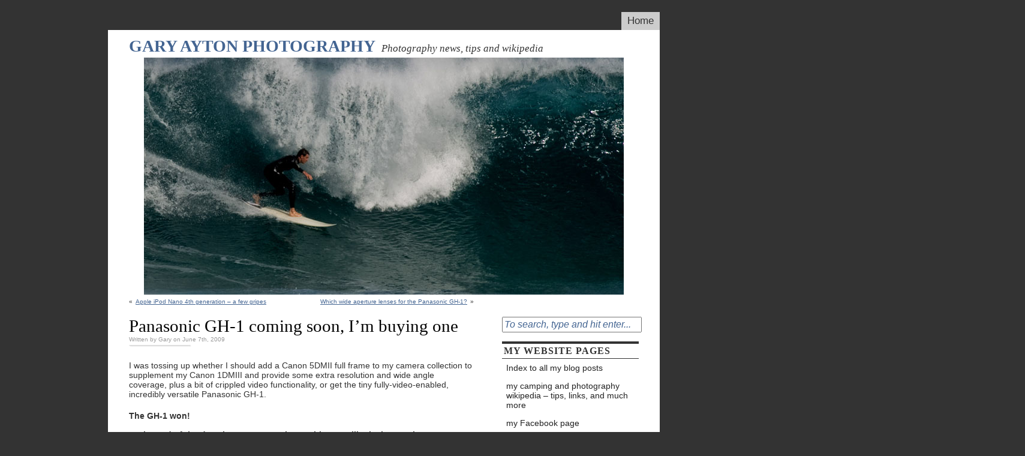

--- FILE ---
content_type: text/html; charset=UTF-8
request_url: http://www.ayton.id.au/wp02/?p=1169
body_size: 20265
content:
<!DOCTYPE html PUBLIC "-//W3C//DTD XHTML 1.0 Strict//EN"
"http://www.w3.org/TR/xhtml1/DTD/xhtml1-strict.dtd">
<html xmlns="http://www.w3.org/1999/xhtml" dir="ltr" dir="ltr" lang="en-US" prefix="og: https://ogp.me/ns#">

<head>
<meta http-equiv="Content-Type" content="text/html; charset=UTF-8" />

<title>Gary Ayton photography  &raquo; Blog Archive  Panasonic GH-1 coming soon, I’m buying one | Gary Ayton photography</title>

<link rel="stylesheet" href="http://www.ayton.id.au/wp02/wp-content/themes/this-just-in/style.css" type="text/css" media="screen" />
<!--[if IE 6]>
<link rel="stylesheet" type="text/css" href="http://www.ayton.id.au/wp02/wp-content/themes/this-just-in/ie6.css" />
<![endif]-->
<!--[if IE]>
<link rel="stylesheet" type="text/css" href="http://www.ayton.id.au/wp02/wp-content/themes/this-just-in/ie.css" />
<![endif]-->
<link rel="alternate" type="application/rss+xml" title="Gary Ayton photography RSS Feed" href="http://www.ayton.id.au/wp02/feed" />
<link rel="pingback" href="http://www.ayton.id.au/wp02/xmlrpc.php" />

<SCRIPT SRC="http://www.ayton.id.au/wp02/wp-content/themes/this-just-in/js/ThemeJS.js"></SCRIPT>


<!--This is a plugin hook-->

		<!-- All in One SEO 4.9.3 - aioseo.com -->
	<meta name="robots" content="max-image-preview:large" />
	<meta name="author" content="Gary"/>
	<meta name="google-site-verification" content="Dgnw9xhtpcXI39ctj3S_h_tk5whzrsWUy5siHoDRz0M" />
	<meta name="keywords" content="four thirds micro,panasonic gh1" />
	<link rel="canonical" href="http://www.ayton.id.au/wp02/?p=1169" />
	<meta name="generator" content="All in One SEO (AIOSEO) 4.9.3" />
		<meta property="og:locale" content="en_US" />
		<meta property="og:site_name" content="Gary Ayton photography | Photography news, tips and wikipedia" />
		<meta property="og:type" content="article" />
		<meta property="og:title" content="Panasonic GH-1 coming soon, I’m buying one | Gary Ayton photography" />
		<meta property="og:url" content="http://www.ayton.id.au/wp02/?p=1169" />
		<meta property="article:published_time" content="2009-06-06T18:05:00+00:00" />
		<meta property="article:modified_time" content="2009-08-07T08:51:24+00:00" />
		<meta name="twitter:card" content="summary" />
		<meta name="twitter:title" content="Panasonic GH-1 coming soon, I’m buying one | Gary Ayton photography" />
		<script type="application/ld+json" class="aioseo-schema">
			{"@context":"https:\/\/schema.org","@graph":[{"@type":"Article","@id":"http:\/\/www.ayton.id.au\/wp02\/?p=1169#article","name":"Panasonic GH-1 coming soon, I\u2019m buying one | Gary Ayton photography","headline":"Panasonic GH-1 coming soon, I&#8217;m buying one","author":{"@id":"http:\/\/www.ayton.id.au\/wp02\/?p=author\/admin#author"},"publisher":{"@id":"http:\/\/www.ayton.id.au\/wp02\/#organization"},"datePublished":"2009-06-07T04:05:00+10:00","dateModified":"2009-08-07T18:51:24+10:00","inLanguage":"en-US","commentCount":1,"mainEntityOfPage":{"@id":"http:\/\/www.ayton.id.au\/wp02\/?p=1169#webpage"},"isPartOf":{"@id":"http:\/\/www.ayton.id.au\/wp02\/?p=1169#webpage"},"articleSection":"cameras, Four Thirds Micro, Panasonic GH1"},{"@type":"BreadcrumbList","@id":"http:\/\/www.ayton.id.au\/wp02\/?p=1169#breadcrumblist","itemListElement":[{"@type":"ListItem","@id":"http:\/\/www.ayton.id.au\/wp02#listItem","position":1,"name":"Home","item":"http:\/\/www.ayton.id.au\/wp02","nextItem":{"@type":"ListItem","@id":"http:\/\/www.ayton.id.au\/wp02\/?p=category\/photography#listItem","name":"photography"}},{"@type":"ListItem","@id":"http:\/\/www.ayton.id.au\/wp02\/?p=category\/photography#listItem","position":2,"name":"photography","item":"http:\/\/www.ayton.id.au\/wp02\/?p=category\/photography","nextItem":{"@type":"ListItem","@id":"http:\/\/www.ayton.id.au\/wp02\/?p=category\/photography\/cameras#listItem","name":"cameras"},"previousItem":{"@type":"ListItem","@id":"http:\/\/www.ayton.id.au\/wp02#listItem","name":"Home"}},{"@type":"ListItem","@id":"http:\/\/www.ayton.id.au\/wp02\/?p=category\/photography\/cameras#listItem","position":3,"name":"cameras","item":"http:\/\/www.ayton.id.au\/wp02\/?p=category\/photography\/cameras","nextItem":{"@type":"ListItem","@id":"http:\/\/www.ayton.id.au\/wp02\/?p=1169#listItem","name":"Panasonic GH-1 coming soon, I&#8217;m buying one"},"previousItem":{"@type":"ListItem","@id":"http:\/\/www.ayton.id.au\/wp02\/?p=category\/photography#listItem","name":"photography"}},{"@type":"ListItem","@id":"http:\/\/www.ayton.id.au\/wp02\/?p=1169#listItem","position":4,"name":"Panasonic GH-1 coming soon, I&#8217;m buying one","previousItem":{"@type":"ListItem","@id":"http:\/\/www.ayton.id.au\/wp02\/?p=category\/photography\/cameras#listItem","name":"cameras"}}]},{"@type":"Organization","@id":"http:\/\/www.ayton.id.au\/wp02\/#organization","name":"Gary Ayton photography","description":"Photography news, tips and wikipedia","url":"http:\/\/www.ayton.id.au\/wp02\/"},{"@type":"Person","@id":"http:\/\/www.ayton.id.au\/wp02\/?p=author\/admin#author","url":"http:\/\/www.ayton.id.au\/wp02\/?p=author\/admin","name":"Gary","image":{"@type":"ImageObject","@id":"http:\/\/www.ayton.id.au\/wp02\/?p=1169#authorImage","url":"https:\/\/secure.gravatar.com\/avatar\/c216892a6bb7a573d04b871a2b570a27aada6616d82a613749d66fc6fd2d2522?s=96&d=mm&r=g","width":96,"height":96,"caption":"Gary"}},{"@type":"WebPage","@id":"http:\/\/www.ayton.id.au\/wp02\/?p=1169#webpage","url":"http:\/\/www.ayton.id.au\/wp02\/?p=1169","name":"Panasonic GH-1 coming soon, I\u2019m buying one | Gary Ayton photography","inLanguage":"en-US","isPartOf":{"@id":"http:\/\/www.ayton.id.au\/wp02\/#website"},"breadcrumb":{"@id":"http:\/\/www.ayton.id.au\/wp02\/?p=1169#breadcrumblist"},"author":{"@id":"http:\/\/www.ayton.id.au\/wp02\/?p=author\/admin#author"},"creator":{"@id":"http:\/\/www.ayton.id.au\/wp02\/?p=author\/admin#author"},"datePublished":"2009-06-07T04:05:00+10:00","dateModified":"2009-08-07T18:51:24+10:00"},{"@type":"WebSite","@id":"http:\/\/www.ayton.id.au\/wp02\/#website","url":"http:\/\/www.ayton.id.au\/wp02\/","name":"Gary Ayton photography","description":"Photography news, tips and wikipedia","inLanguage":"en-US","publisher":{"@id":"http:\/\/www.ayton.id.au\/wp02\/#organization"}}]}
		</script>
		<!-- All in One SEO -->

<link rel="alternate" type="application/rss+xml" title="Gary Ayton photography &raquo; Panasonic GH-1 coming soon, I&#8217;m buying one Comments Feed" href="http://www.ayton.id.au/wp02/?p=1169/feed" />
<link rel="alternate" title="oEmbed (JSON)" type="application/json+oembed" href="http://www.ayton.id.au/wp02/wp-json/oembed/1.0/embed?url=http%3A%2F%2Fwww.ayton.id.au%2Fwp02%2F%3Fp%3D1169" />
<link rel="alternate" title="oEmbed (XML)" type="text/xml+oembed" href="http://www.ayton.id.au/wp02/wp-json/oembed/1.0/embed?url=http%3A%2F%2Fwww.ayton.id.au%2Fwp02%2F%3Fp%3D1169&#038;format=xml" />
<style id='wp-img-auto-sizes-contain-inline-css' type='text/css'>
img:is([sizes=auto i],[sizes^="auto," i]){contain-intrinsic-size:3000px 1500px}
/*# sourceURL=wp-img-auto-sizes-contain-inline-css */
</style>
<style id='wp-emoji-styles-inline-css' type='text/css'>

	img.wp-smiley, img.emoji {
		display: inline !important;
		border: none !important;
		box-shadow: none !important;
		height: 1em !important;
		width: 1em !important;
		margin: 0 0.07em !important;
		vertical-align: -0.1em !important;
		background: none !important;
		padding: 0 !important;
	}
/*# sourceURL=wp-emoji-styles-inline-css */
</style>
<style id='wp-block-library-inline-css' type='text/css'>
:root{--wp-block-synced-color:#7a00df;--wp-block-synced-color--rgb:122,0,223;--wp-bound-block-color:var(--wp-block-synced-color);--wp-editor-canvas-background:#ddd;--wp-admin-theme-color:#007cba;--wp-admin-theme-color--rgb:0,124,186;--wp-admin-theme-color-darker-10:#006ba1;--wp-admin-theme-color-darker-10--rgb:0,107,160.5;--wp-admin-theme-color-darker-20:#005a87;--wp-admin-theme-color-darker-20--rgb:0,90,135;--wp-admin-border-width-focus:2px}@media (min-resolution:192dpi){:root{--wp-admin-border-width-focus:1.5px}}.wp-element-button{cursor:pointer}:root .has-very-light-gray-background-color{background-color:#eee}:root .has-very-dark-gray-background-color{background-color:#313131}:root .has-very-light-gray-color{color:#eee}:root .has-very-dark-gray-color{color:#313131}:root .has-vivid-green-cyan-to-vivid-cyan-blue-gradient-background{background:linear-gradient(135deg,#00d084,#0693e3)}:root .has-purple-crush-gradient-background{background:linear-gradient(135deg,#34e2e4,#4721fb 50%,#ab1dfe)}:root .has-hazy-dawn-gradient-background{background:linear-gradient(135deg,#faaca8,#dad0ec)}:root .has-subdued-olive-gradient-background{background:linear-gradient(135deg,#fafae1,#67a671)}:root .has-atomic-cream-gradient-background{background:linear-gradient(135deg,#fdd79a,#004a59)}:root .has-nightshade-gradient-background{background:linear-gradient(135deg,#330968,#31cdcf)}:root .has-midnight-gradient-background{background:linear-gradient(135deg,#020381,#2874fc)}:root{--wp--preset--font-size--normal:16px;--wp--preset--font-size--huge:42px}.has-regular-font-size{font-size:1em}.has-larger-font-size{font-size:2.625em}.has-normal-font-size{font-size:var(--wp--preset--font-size--normal)}.has-huge-font-size{font-size:var(--wp--preset--font-size--huge)}.has-text-align-center{text-align:center}.has-text-align-left{text-align:left}.has-text-align-right{text-align:right}.has-fit-text{white-space:nowrap!important}#end-resizable-editor-section{display:none}.aligncenter{clear:both}.items-justified-left{justify-content:flex-start}.items-justified-center{justify-content:center}.items-justified-right{justify-content:flex-end}.items-justified-space-between{justify-content:space-between}.screen-reader-text{border:0;clip-path:inset(50%);height:1px;margin:-1px;overflow:hidden;padding:0;position:absolute;width:1px;word-wrap:normal!important}.screen-reader-text:focus{background-color:#ddd;clip-path:none;color:#444;display:block;font-size:1em;height:auto;left:5px;line-height:normal;padding:15px 23px 14px;text-decoration:none;top:5px;width:auto;z-index:100000}html :where(.has-border-color){border-style:solid}html :where([style*=border-top-color]){border-top-style:solid}html :where([style*=border-right-color]){border-right-style:solid}html :where([style*=border-bottom-color]){border-bottom-style:solid}html :where([style*=border-left-color]){border-left-style:solid}html :where([style*=border-width]){border-style:solid}html :where([style*=border-top-width]){border-top-style:solid}html :where([style*=border-right-width]){border-right-style:solid}html :where([style*=border-bottom-width]){border-bottom-style:solid}html :where([style*=border-left-width]){border-left-style:solid}html :where(img[class*=wp-image-]){height:auto;max-width:100%}:where(figure){margin:0 0 1em}html :where(.is-position-sticky){--wp-admin--admin-bar--position-offset:var(--wp-admin--admin-bar--height,0px)}@media screen and (max-width:600px){html :where(.is-position-sticky){--wp-admin--admin-bar--position-offset:0px}}

/*# sourceURL=wp-block-library-inline-css */
</style><style id='global-styles-inline-css' type='text/css'>
:root{--wp--preset--aspect-ratio--square: 1;--wp--preset--aspect-ratio--4-3: 4/3;--wp--preset--aspect-ratio--3-4: 3/4;--wp--preset--aspect-ratio--3-2: 3/2;--wp--preset--aspect-ratio--2-3: 2/3;--wp--preset--aspect-ratio--16-9: 16/9;--wp--preset--aspect-ratio--9-16: 9/16;--wp--preset--color--black: #000000;--wp--preset--color--cyan-bluish-gray: #abb8c3;--wp--preset--color--white: #ffffff;--wp--preset--color--pale-pink: #f78da7;--wp--preset--color--vivid-red: #cf2e2e;--wp--preset--color--luminous-vivid-orange: #ff6900;--wp--preset--color--luminous-vivid-amber: #fcb900;--wp--preset--color--light-green-cyan: #7bdcb5;--wp--preset--color--vivid-green-cyan: #00d084;--wp--preset--color--pale-cyan-blue: #8ed1fc;--wp--preset--color--vivid-cyan-blue: #0693e3;--wp--preset--color--vivid-purple: #9b51e0;--wp--preset--gradient--vivid-cyan-blue-to-vivid-purple: linear-gradient(135deg,rgb(6,147,227) 0%,rgb(155,81,224) 100%);--wp--preset--gradient--light-green-cyan-to-vivid-green-cyan: linear-gradient(135deg,rgb(122,220,180) 0%,rgb(0,208,130) 100%);--wp--preset--gradient--luminous-vivid-amber-to-luminous-vivid-orange: linear-gradient(135deg,rgb(252,185,0) 0%,rgb(255,105,0) 100%);--wp--preset--gradient--luminous-vivid-orange-to-vivid-red: linear-gradient(135deg,rgb(255,105,0) 0%,rgb(207,46,46) 100%);--wp--preset--gradient--very-light-gray-to-cyan-bluish-gray: linear-gradient(135deg,rgb(238,238,238) 0%,rgb(169,184,195) 100%);--wp--preset--gradient--cool-to-warm-spectrum: linear-gradient(135deg,rgb(74,234,220) 0%,rgb(151,120,209) 20%,rgb(207,42,186) 40%,rgb(238,44,130) 60%,rgb(251,105,98) 80%,rgb(254,248,76) 100%);--wp--preset--gradient--blush-light-purple: linear-gradient(135deg,rgb(255,206,236) 0%,rgb(152,150,240) 100%);--wp--preset--gradient--blush-bordeaux: linear-gradient(135deg,rgb(254,205,165) 0%,rgb(254,45,45) 50%,rgb(107,0,62) 100%);--wp--preset--gradient--luminous-dusk: linear-gradient(135deg,rgb(255,203,112) 0%,rgb(199,81,192) 50%,rgb(65,88,208) 100%);--wp--preset--gradient--pale-ocean: linear-gradient(135deg,rgb(255,245,203) 0%,rgb(182,227,212) 50%,rgb(51,167,181) 100%);--wp--preset--gradient--electric-grass: linear-gradient(135deg,rgb(202,248,128) 0%,rgb(113,206,126) 100%);--wp--preset--gradient--midnight: linear-gradient(135deg,rgb(2,3,129) 0%,rgb(40,116,252) 100%);--wp--preset--font-size--small: 13px;--wp--preset--font-size--medium: 20px;--wp--preset--font-size--large: 36px;--wp--preset--font-size--x-large: 42px;--wp--preset--spacing--20: 0.44rem;--wp--preset--spacing--30: 0.67rem;--wp--preset--spacing--40: 1rem;--wp--preset--spacing--50: 1.5rem;--wp--preset--spacing--60: 2.25rem;--wp--preset--spacing--70: 3.38rem;--wp--preset--spacing--80: 5.06rem;--wp--preset--shadow--natural: 6px 6px 9px rgba(0, 0, 0, 0.2);--wp--preset--shadow--deep: 12px 12px 50px rgba(0, 0, 0, 0.4);--wp--preset--shadow--sharp: 6px 6px 0px rgba(0, 0, 0, 0.2);--wp--preset--shadow--outlined: 6px 6px 0px -3px rgb(255, 255, 255), 6px 6px rgb(0, 0, 0);--wp--preset--shadow--crisp: 6px 6px 0px rgb(0, 0, 0);}:where(.is-layout-flex){gap: 0.5em;}:where(.is-layout-grid){gap: 0.5em;}body .is-layout-flex{display: flex;}.is-layout-flex{flex-wrap: wrap;align-items: center;}.is-layout-flex > :is(*, div){margin: 0;}body .is-layout-grid{display: grid;}.is-layout-grid > :is(*, div){margin: 0;}:where(.wp-block-columns.is-layout-flex){gap: 2em;}:where(.wp-block-columns.is-layout-grid){gap: 2em;}:where(.wp-block-post-template.is-layout-flex){gap: 1.25em;}:where(.wp-block-post-template.is-layout-grid){gap: 1.25em;}.has-black-color{color: var(--wp--preset--color--black) !important;}.has-cyan-bluish-gray-color{color: var(--wp--preset--color--cyan-bluish-gray) !important;}.has-white-color{color: var(--wp--preset--color--white) !important;}.has-pale-pink-color{color: var(--wp--preset--color--pale-pink) !important;}.has-vivid-red-color{color: var(--wp--preset--color--vivid-red) !important;}.has-luminous-vivid-orange-color{color: var(--wp--preset--color--luminous-vivid-orange) !important;}.has-luminous-vivid-amber-color{color: var(--wp--preset--color--luminous-vivid-amber) !important;}.has-light-green-cyan-color{color: var(--wp--preset--color--light-green-cyan) !important;}.has-vivid-green-cyan-color{color: var(--wp--preset--color--vivid-green-cyan) !important;}.has-pale-cyan-blue-color{color: var(--wp--preset--color--pale-cyan-blue) !important;}.has-vivid-cyan-blue-color{color: var(--wp--preset--color--vivid-cyan-blue) !important;}.has-vivid-purple-color{color: var(--wp--preset--color--vivid-purple) !important;}.has-black-background-color{background-color: var(--wp--preset--color--black) !important;}.has-cyan-bluish-gray-background-color{background-color: var(--wp--preset--color--cyan-bluish-gray) !important;}.has-white-background-color{background-color: var(--wp--preset--color--white) !important;}.has-pale-pink-background-color{background-color: var(--wp--preset--color--pale-pink) !important;}.has-vivid-red-background-color{background-color: var(--wp--preset--color--vivid-red) !important;}.has-luminous-vivid-orange-background-color{background-color: var(--wp--preset--color--luminous-vivid-orange) !important;}.has-luminous-vivid-amber-background-color{background-color: var(--wp--preset--color--luminous-vivid-amber) !important;}.has-light-green-cyan-background-color{background-color: var(--wp--preset--color--light-green-cyan) !important;}.has-vivid-green-cyan-background-color{background-color: var(--wp--preset--color--vivid-green-cyan) !important;}.has-pale-cyan-blue-background-color{background-color: var(--wp--preset--color--pale-cyan-blue) !important;}.has-vivid-cyan-blue-background-color{background-color: var(--wp--preset--color--vivid-cyan-blue) !important;}.has-vivid-purple-background-color{background-color: var(--wp--preset--color--vivid-purple) !important;}.has-black-border-color{border-color: var(--wp--preset--color--black) !important;}.has-cyan-bluish-gray-border-color{border-color: var(--wp--preset--color--cyan-bluish-gray) !important;}.has-white-border-color{border-color: var(--wp--preset--color--white) !important;}.has-pale-pink-border-color{border-color: var(--wp--preset--color--pale-pink) !important;}.has-vivid-red-border-color{border-color: var(--wp--preset--color--vivid-red) !important;}.has-luminous-vivid-orange-border-color{border-color: var(--wp--preset--color--luminous-vivid-orange) !important;}.has-luminous-vivid-amber-border-color{border-color: var(--wp--preset--color--luminous-vivid-amber) !important;}.has-light-green-cyan-border-color{border-color: var(--wp--preset--color--light-green-cyan) !important;}.has-vivid-green-cyan-border-color{border-color: var(--wp--preset--color--vivid-green-cyan) !important;}.has-pale-cyan-blue-border-color{border-color: var(--wp--preset--color--pale-cyan-blue) !important;}.has-vivid-cyan-blue-border-color{border-color: var(--wp--preset--color--vivid-cyan-blue) !important;}.has-vivid-purple-border-color{border-color: var(--wp--preset--color--vivid-purple) !important;}.has-vivid-cyan-blue-to-vivid-purple-gradient-background{background: var(--wp--preset--gradient--vivid-cyan-blue-to-vivid-purple) !important;}.has-light-green-cyan-to-vivid-green-cyan-gradient-background{background: var(--wp--preset--gradient--light-green-cyan-to-vivid-green-cyan) !important;}.has-luminous-vivid-amber-to-luminous-vivid-orange-gradient-background{background: var(--wp--preset--gradient--luminous-vivid-amber-to-luminous-vivid-orange) !important;}.has-luminous-vivid-orange-to-vivid-red-gradient-background{background: var(--wp--preset--gradient--luminous-vivid-orange-to-vivid-red) !important;}.has-very-light-gray-to-cyan-bluish-gray-gradient-background{background: var(--wp--preset--gradient--very-light-gray-to-cyan-bluish-gray) !important;}.has-cool-to-warm-spectrum-gradient-background{background: var(--wp--preset--gradient--cool-to-warm-spectrum) !important;}.has-blush-light-purple-gradient-background{background: var(--wp--preset--gradient--blush-light-purple) !important;}.has-blush-bordeaux-gradient-background{background: var(--wp--preset--gradient--blush-bordeaux) !important;}.has-luminous-dusk-gradient-background{background: var(--wp--preset--gradient--luminous-dusk) !important;}.has-pale-ocean-gradient-background{background: var(--wp--preset--gradient--pale-ocean) !important;}.has-electric-grass-gradient-background{background: var(--wp--preset--gradient--electric-grass) !important;}.has-midnight-gradient-background{background: var(--wp--preset--gradient--midnight) !important;}.has-small-font-size{font-size: var(--wp--preset--font-size--small) !important;}.has-medium-font-size{font-size: var(--wp--preset--font-size--medium) !important;}.has-large-font-size{font-size: var(--wp--preset--font-size--large) !important;}.has-x-large-font-size{font-size: var(--wp--preset--font-size--x-large) !important;}
/*# sourceURL=global-styles-inline-css */
</style>

<style id='classic-theme-styles-inline-css' type='text/css'>
/*! This file is auto-generated */
.wp-block-button__link{color:#fff;background-color:#32373c;border-radius:9999px;box-shadow:none;text-decoration:none;padding:calc(.667em + 2px) calc(1.333em + 2px);font-size:1.125em}.wp-block-file__button{background:#32373c;color:#fff;text-decoration:none}
/*# sourceURL=/wp-includes/css/classic-themes.min.css */
</style>
<link rel='stylesheet' id='afg_colorbox_css-css' href='http://www.ayton.id.au/wp02/wp-content/plugins/awesome-flickr-gallery-plugin/colorbox/colorbox.css?ver=6.9' type='text/css' media='all' />
<link rel='stylesheet' id='afg_css-css' href='http://www.ayton.id.au/wp02/wp-content/plugins/awesome-flickr-gallery-plugin/afg.css?ver=6.9' type='text/css' media='all' />
<script type="text/javascript" src="http://www.ayton.id.au/wp02/wp-includes/js/jquery/jquery.min.js?ver=3.7.1" id="jquery-core-js"></script>
<script type="text/javascript" src="http://www.ayton.id.au/wp02/wp-includes/js/jquery/jquery-migrate.min.js?ver=3.4.1" id="jquery-migrate-js"></script>
<script type="text/javascript" src="http://www.ayton.id.au/wp02/wp-content/plugins/awesome-flickr-gallery-plugin/colorbox/jquery.colorbox-min.js?ver=6.9" id="afg_colorbox_script-js"></script>
<script type="text/javascript" src="http://www.ayton.id.au/wp02/wp-content/plugins/awesome-flickr-gallery-plugin/colorbox/mycolorbox.js?ver=6.9" id="afg_colorbox_js-js"></script>
<link rel="https://api.w.org/" href="http://www.ayton.id.au/wp02/wp-json/" /><link rel="alternate" title="JSON" type="application/json" href="http://www.ayton.id.au/wp02/wp-json/wp/v2/posts/1169" /><link rel="EditURI" type="application/rsd+xml" title="RSD" href="http://www.ayton.id.au/wp02/xmlrpc.php?rsd" />
<meta name="generator" content="WordPress 6.9" />
<link rel='shortlink' href='http://www.ayton.id.au/wp02/?p=1169' />
<style type="text/css">/* Start writing your custom CSS here */</style>
<!-- Protected by WP-SpamFree v2.1.0.7 :: JS BEGIN -->
<script type="text/javascript" src="http://www.ayton.id.au/wp02/wp-content/plugins/wp-spamfree/js/wpsf-js.php"></script> 
<!-- Protected by WP-SpamFree v2.1.0.7 :: JS END -->

<style data-context="foundation-flickity-css">/*! Flickity v2.0.2
http://flickity.metafizzy.co
---------------------------------------------- */.flickity-enabled{position:relative}.flickity-enabled:focus{outline:0}.flickity-viewport{overflow:hidden;position:relative;height:100%}.flickity-slider{position:absolute;width:100%;height:100%}.flickity-enabled.is-draggable{-webkit-tap-highlight-color:transparent;tap-highlight-color:transparent;-webkit-user-select:none;-moz-user-select:none;-ms-user-select:none;user-select:none}.flickity-enabled.is-draggable .flickity-viewport{cursor:move;cursor:-webkit-grab;cursor:grab}.flickity-enabled.is-draggable .flickity-viewport.is-pointer-down{cursor:-webkit-grabbing;cursor:grabbing}.flickity-prev-next-button{position:absolute;top:50%;width:44px;height:44px;border:none;border-radius:50%;background:#fff;background:hsla(0,0%,100%,.75);cursor:pointer;-webkit-transform:translateY(-50%);transform:translateY(-50%)}.flickity-prev-next-button:hover{background:#fff}.flickity-prev-next-button:focus{outline:0;box-shadow:0 0 0 5px #09f}.flickity-prev-next-button:active{opacity:.6}.flickity-prev-next-button.previous{left:10px}.flickity-prev-next-button.next{right:10px}.flickity-rtl .flickity-prev-next-button.previous{left:auto;right:10px}.flickity-rtl .flickity-prev-next-button.next{right:auto;left:10px}.flickity-prev-next-button:disabled{opacity:.3;cursor:auto}.flickity-prev-next-button svg{position:absolute;left:20%;top:20%;width:60%;height:60%}.flickity-prev-next-button .arrow{fill:#333}.flickity-page-dots{position:absolute;width:100%;bottom:-25px;padding:0;margin:0;list-style:none;text-align:center;line-height:1}.flickity-rtl .flickity-page-dots{direction:rtl}.flickity-page-dots .dot{display:inline-block;width:10px;height:10px;margin:0 8px;background:#333;border-radius:50%;opacity:.25;cursor:pointer}.flickity-page-dots .dot.is-selected{opacity:1}</style><style data-context="foundation-slideout-css">.slideout-menu{position:fixed;left:0;top:0;bottom:0;right:auto;z-index:0;width:256px;overflow-y:auto;-webkit-overflow-scrolling:touch;display:none}.slideout-menu.pushit-right{left:auto;right:0}.slideout-panel{position:relative;z-index:1;will-change:transform}.slideout-open,.slideout-open .slideout-panel,.slideout-open body{overflow:hidden}.slideout-open .slideout-menu{display:block}.pushit{display:none}</style><link rel="icon" href="http://www.ayton.id.au/wp02/uploads/2017/10/cropped-GC120336-Edit-1-2-144x144.jpg" sizes="32x32" />
<link rel="icon" href="http://www.ayton.id.au/wp02/uploads/2017/10/cropped-GC120336-Edit-1-2-600x600.jpg" sizes="192x192" />
<link rel="apple-touch-icon" href="http://www.ayton.id.au/wp02/uploads/2017/10/cropped-GC120336-Edit-1-2-600x600.jpg" />
<meta name="msapplication-TileImage" content="http://www.ayton.id.au/wp02/uploads/2017/10/cropped-GC120336-Edit-1-2-600x600.jpg" />
<style>.ios7.web-app-mode.has-fixed header{ background-color: rgba(3,122,221,.88);}</style>
</head>
<body onload="hideTags();">

<div id="container">
	<div id="nav_menu">
		<!--Main navigation menu-->
		<ul>
		<li><a href="http://www.ayton.id.au/wp02" title="Home">Home</a></li>
	        
       		 <!-- Sample navigation menu 
		<li><a href="http://www.ayton.id.au/wp02/blog/" title="Blog">Blog</a></li>
		<li><a href="http://www.ayton.id.au/wp02/?page_id=2" title="About Gary Ayton photography">About</a></li>
		<li><a href="http://www.ayton.id.au/wp02/archives/" title="Visit the archives">Archives</a></li>
		<li><a href="http://www.ayton.id.au/wp02/feed/" title="RSS Feed">Feed</a></li>
		<li><a href="http://www.ayton.id.au/wp02/sitemap/" title="Sitemap">Sitemap</a></li>
		-->
		
		</ul>
	</div><!--close nav_menu id-->
	<div id="wrapper">
		&nbsp; <!--Mozilla hack to show background-->
		<div id="header">
			
			<!--UNCOMMENT THE FOLLOWING SECTION OF CODE FOR RSS AND RSS VIA EMAIL
				SUBSCRIPTION BUTTONS
			<div id="tji_subscribe">
				<div id="feedbubble"><div id="feedbubble_inner1"><div id="feedbubble_inner2">Click here to subscribe to the RSS Feed in your favorite feed reader</div><div id="feedbubble_pointer">&nbsp;</div></div></div>
				<div id="emailbubble"><div id="emailbubble_inner1"><div id="emailbubble_pointer">&nbsp;</div><div id="spacer">&nbsp;</div><div id="emailbubble_inner2">Click here to have new posts sent straight to your email</div></div></div>
				
				<a class="img" href="http://www.ayton.id.au/wp02/feed" title=""><img src="http://www.ayton.id.au/wp02/wp-content/themes/this-just-in/images/rss_icon.gif" alt="" onmouseover="showRSS();" onmouseout="hideRSS();" /></a>
				<br />
				<a class="img" href="" title=""><img src="http://www.ayton.id.au/wp02/wp-content/themes/this-just-in/images/email_icon.gif" alt="" onmouseover="showEmail();" onmouseout="hideEmail();" /></a>
			</div>
			-->
			
			<div id="masthead_wrapper">
				<h1 id="masthead"><a class="standard" href="http://www.ayton.id.au/wp02">Gary Ayton photography</a></h1><h2 id="tagline">Photography news, tips and wikipedia</h2>
			</div>
			
			<div id="headerimg">
									<img src="http://www.ayton.id.au/wp02/wp-content/themes/this-just-in/images/header_images/header2.jpg" title="Gary Ayton photography Random Header Image" />
							</div>
		</div><!--close header id-->

<div id="content">


	<div class="navigation">
		<div class="floatleft">&laquo; <a href="http://www.ayton.id.au/wp02/?p=1157" rel="prev">Apple iPod Nano 4th generation &#8211; a few gripes</a></div>
		<div class="floatright"><a href="http://www.ayton.id.au/wp02/?p=1226" rel="next">Which wide aperture lenses for the Panasonic GH-1?</a> &raquo;</div>
		<div class="clearfloatthick">&nbsp;</div>
	</div>
	
	<div class="single"><!--Slightly different styling for single posts and single pages-->
		<div class="post-1169 post type-post status-publish format-standard hentry category-cameras tag-four-thirds-micro tag-panasonic-gh1" id="post-1169">
			<h1>Panasonic GH-1 coming soon, I&#8217;m buying one</h1>
			<small class="attr">Written by Gary on June 7th, 2009</small>
			<div class="entry">
								
				<p>I was tossing up whether I should add a Canon 5DMII full frame to my camera collection to supplement my Canon 1DMIII and provide some extra resolution and wide angle coverage, plus a bit of crippled video functionality, or get the tiny fully-video-enabled, incredibly versatile Panasonic GH-1.</p>
<p><strong>The GH-1 won!</strong><br />
<strong><br />
At the end of the day, the camera you have with you will take better photos EVERY time than the camera you didn&#8217;t bring because it was too big and heavy!</strong></p>
<p><strong>It is small enough to not be too intrusive at social events or for travel while still having excellent image quality and ability to have a relatively noise-free ISO 100-800 range unlike smaller point and shoot cameras.</strong></p>
<p>Whilst the Canon 5DMII is a great camera, it is still a big, heavy camera which requires you to carry big, heavy lenses, and for 90% of most people&#8217;s photography at ISO 100-400, most people will not notice that much difference in image quality between a GH-1 and the 5DMII, at least for prints up to 11&#8243; x 14&#8243; and perhaps larger.</p>
<p>I was a little concerned that the 14-140mm 10x zoom lens that comes with the GH-1 and is unique in being optimised for real time contrast detect AF during video with almost silent AF motors, may not cut it optically, particularly when I have been spoilt by the excellent Olympus lenses for Four Thirds.</p>
<p>But this Micro Four Thirds kit seems to have produced brilliant image results for a 10x zoom &#8211; see <a href="http://www.imaging-resource.com/PRODS/DMCGH1/DMCGH1A.HTM">imaging-resource.com&#8217;s tests</a>.</p>
<p>Whilst the electronic viewfinder (EVF) will not be everyone&#8217;s cup of tea, it does have some benefits &#8211; for example, live histogram, and automatic brightness adjustment for low light situations which together with the short lens flange distance, makes these cameras, <strong>THE MOST ADAPTABLE interchangeable lens cameras ever made</strong>.</p>
<p>Not only can you fit <strong>Micro Four Thirds lenses</strong> and via the Four Thirds adapter, the <strong>Four Thirds lenses</strong>, and via Four Thirds adapters all the <strong>legacy lenses</strong> such as <strong>Nikon F, Leica R, Contax, Carl Zeiss, Canon EOS</strong> (albeit fully open aperture only on the EOS), but now for the first time, there is an almost affordable digital camera that can use <strong>Leica M, Voigtlander, Canon FD/FL</strong> (and focus at infinity without optical devices), and when adapters become available, <strong>Olympus Pen</strong>, and virtually any other 35mm rangefinder interchangeable lens you care to think of. You can see results of using it with <strong>Zeiss PL video lenses</strong> <a href="http://philipbloom.co.uk/2009/05/12/panasonic-lumix-gh1-in-joshua-tree-and-pl-lenses/">here</a>. &#8220;When you put on full frame slr lenses from Canon or Nikon onto the Gh1 you get a 2x magnification factor as the four third sensor is about half the size of a full frame SLR sensor. But with the PL lenses you get about a 16-17% increase in focal length as movie 35mm size is much smaller than a full frame SLR 35mm&#8221;.</p>
<p>When using these legacy manual focus lenses, you need to manually stop down the aperture which in most cameras will make the viewfinder very dim, but not with these EVF&#8217;s.</p>
<p><strong>Furthermore, you will be able to take HD video in manual focus with any of these lenses &#8211; so that includes some unique fun lenses which I intend to add to my arsenal which will have important uses in my employment by being able to selectively blur details in videos without me having to do this in post-processing:</strong></p>
<ul>
<li>Leica 25mm f/1.4 for Four Thirds has contrast-detect AFS on the GH-1 via FT adapter</li>
<li>I was going to get the new <a href="http://www.cameraquest.com/voigt_5011.htm"><strong>Voigtlander 50mm f/1.1 Nokton</strong></a> in Leica M mount via <a href="http://www.cameraquest.com/adp_micro_43.htm">Leica to MicroFourThirds adapter</a>
<ul>
<li>OK, I could have gone for the larger, heavier, more expensive ($US1700 vs $US1149) <a href="http://www.canon.com.au/products/cameras_lenses_accessories/standard_lenses/ef_50mm.aspx"><strong>Canon EF 50mm f/1.2L</strong></a> which would AF on my Canon, albeit relatively slowly, but that is 545g instead of 428g and takes a 72mm filter instead of 58mm, and I would not be able to stop it down on the GH-1 &#8211; it would be interesting to see how the optics compare wide open!</li>
<li>Given the purely mechanical design of the Voigtlander, it would be more likely to be fully functional in 10-20 years than the Canon</li>
<li>my heart is with the Voigtlander, but I decided the Leica 25mm f/1.4 would be just what the GH-1 needs and it will work beautifully on my Olympus E-510 as well.</li>
</ul>
</li>
<li>the new <a href="http://www.lensbaby.com/lenses-composer.php"><strong>LensBaby series</strong></a> in Canon EF mount (via <a href="http://cgi.ebay.com/Canon-EOS-lens-to-Panasonic-G1-GH1-micro-4-3-adapter_W0QQitemZ350201470018QQcmdZViewItemQQptZLens_Accessories?hash=item5189a25c42&amp;_trksid=p3286.c0.m14&amp;_trkparms=65%3A12|66%3A2|39%3A1|72%3A2102|240%3A1318|301%3A1|293%3A1|294%3A50">EOS to MicroFourThirds adapter</a>)</li>
<li><strong>Canon EF TSE 17mm tilt shift lens</strong> via EOS adapter</li>
</ul>
<p>If you can&#8217;t do something creative with these, then there is something wrong!</p>
<p>In addition, you will see some nice results of video using the Olympus 50-200mm ZD lens and the Olympus ZD 7-14mm lens with the GH-1 on Youtube.</p>
<p><strong>How good is it for video?</strong></p>
<p>&#8220;This is a consumer camera with some incredible features…it’s not a Canon 5dmk2 killer but it has features that every Canon 5dmk2 users are salivating for. 24p (25p in UK), full manual controls whilst shooting (no need for exposure lock) and amazing ,whilst shooting, autofocus features.&#8221; &#8211; <a href="http://philipbloom.co.uk/2009/05/01/lumix-gh1-with-nikon-primes-and-low-light/">Philip Bloom</a> (note: <a href="http://web.canon.jp/imaging/eosd/firm-e/eos5dmk2/firmware.html">Canon has since released firmware that adds manual control</a>).</p>
<p>It has the BEST AF video performance of any interchangeable lens digital camera &#8211; far better than that on dSLRs such as Nikon D90 or Canon 5DMII, and given my other cameras, a camera with good video performance is important to me at this time.</p>
<p><strong>It has most of the features serious videographers need and which are missing on most consumer  level camcorders:</strong></p>
<ul>
<li><strong>ability to change lenses to almost any lens</strong> and even if one uses manual focus, this is often preferred by the serious videographers anyway</li>
<li><strong>full control over camera settings</strong> &#8211; eg aperture, shutter speed, ISO, color characteristics &#8211; you can change the shutter and iris manually WHILST filming, no exposure lock needed.</li>
<li><strong>ability to use 1/50th sec shutter speed </strong>to reduce annoying flicker from flourescent lights</li>
<li><strong>good low light performance</strong> &#8211; better than most consumer camcorders &#8211; &#8220;The camera performed well…it’s not bad in low light. Nowhere near as good as the Canon 5dmk2 but better than just about any video camera that I have used.&#8221; &#8211; <a href="http://philipbloom.co.uk/2009/05/01/lumix-gh1-with-nikon-primes-and-low-light/">Philip Bloom</a></li>
<li><strong>an optimum sensor size</strong> which allows good depth of field for wide angle shots and narrow depth of field for portraits (when used with an appropriate lens eg. 50mm f/2), while still giving good results at ISO up to 800. In fact <strong>the sensor size is very similar to shooting on a standard 35mm film motion picture camera</strong> (which has frames 22mmx12mm which is only a tad larger than the Four Thirds sensor size of 18.8mmx10.6mm &#8211; so lens field of view on each will be close). It is also comparable in size to the much more expensive pro Red One S35 sensor which is a tad larger again at 24.9mmx18.7mm, while it is much bigger than the Scarlet 2/3&#8243; sensor which is 10.1mmx5.35mm &#8211; see <a href="http://www.reduser.net/forum/uploaded/1_chartx.jpg">comparative size chart here</a></li>
<li>It has an <strong>autofocus</strong> that works pretty well whilst recording, both in centre frame mode and using <strong>facial recognition mode</strong> &#8211; you can set it to AF on a subject and it will track that subject even if there are foreground objects moving around &#8211; very nice indeed! What&#8217;s more, if you select a subject to focus on, not only will it track that subject but optimise exposure for it when using auto mode.</li>
<li>unlike dSLRs, <strong>you can look through the viewfinder whilst recording</strong> allowing for more steady hand held shots</li>
<li>unlike the Canon 5DMII, it has a <strong>fold out LCD screen</strong> for ground level or over head shots as well as self-portrait/family shots, and unlike the useless design on the new nikon D5000 it will be visible on a tripod</li>
<li>an <strong>external microphone capability</strong> to avoid in-camera noise from adjusting settings. While the built in mic is way better than both the Canon and Nikon ones, good sound recoding is better with an external mic.</li>
<li>skew on fast pans no worse than consumer camcorders although not as good as a pro camcorder worth 8x its price. Rolling shutter skews is much better in 720/60p mode than in 1080/24p, and is better than that on Nikon D90.</li>
<li>you can get <strong>some slow motion video</strong> by shooting 720p at 50fps then reconform to 25fps in cinema tools &#8211; see <a href="http://philipbloom.co.uk/2009/05/02/kauai-sunset-lumix-gh1-slow-motion/#more-2855">here</a></li>
<li><strong>image stabiliser</strong> &#8211; albeit an optical one not CCD-shift</li>
<li>sensor that detects when you are using the viewfinder and turns off the LCD saving on battery</li>
<li><strong>optimised kit lens for silent, fast contrast-detect AF</strong> &#8211; the first of its kind, and I&#8217;m sure many more to follow from Panasonic and perhaps Olympus</li>
<li>&#8220;The<strong> image out of the camera is utterly terrific</strong>, so clean and noise free. Also very sharp. It’s a dream to use operational wise and the auto functions make it even better. I am never a fan of auto but when running and gunning it can be useful.&#8221; &#8211; <a href="http://philipbloom.co.uk/2009/04/30/panasonic-lumix-gh1-first-impressions-and-first-footage/">Philip Bloom</a></li>
<li>you can use the Genus <strong>matte box</strong> with an adapter to accomodate the zoom of the kit lens &#8211; see <a href="http://philipbloom.co.uk/2009/05/05/using-a-matte-box-on-the-gh1/">here</a></li>
<li>when shooting in 16:9 aspect the &#8220;S&#8221; size jpeg is a perfect 1920&#215;1080- and the quality is amazing! This is really good news because it sets up a <strong>perfect workflow for shooting timelapse for HD delivery</strong>, the 16:9 1080p stills can be imported strait into Quicktime pro and you dont even have to resize or re-crop to get HD time-lapse footage. Thats really a time saver!</li>
<li><strong>it has a 2x or 4x in-camera crop mode. </strong>When using the 2x crop mode your effective sensor size is about the same as 16mm film or 2/3&#8243;, that means by using an adapter you can use all of the old super fast 16mm zooms- and ultra wide c-mount film and security lenses at the sensor crop they were designed for. To better explain this, in addition to the sensor 2x crop factor compared to 35mm film lenses, as HD video is only ~2 megapixels per frame and the sensor can do 12 megapixels, the camera allows you to select a further 2x or 4x crop in HD video &#8211; presumably without loss of resolution. <strong>This means then that when using the Voigtlander 50mm f/1.1 lens, it will have focal length reach in 35mm terms of 100mm lens when used for still images, and either 100mm, 200mm or 400mm when used for HD video depending on the in-camera crop mode you select!</strong> Now imagine using it for planetary photography through a telescope with a 2x Olympus ZD EC-20 teleconverter and 4x in-camera crop in motion jpeg (unfortunately, only in 720p video though, not HD as I dont think you could stack AVCHD video frames &#8211; pity it doesn&#8217;t do live HDMI out for this application which would be better) then doing a stack of the sharpest 100 or so images as is the usual method for digital planetary photography.</li>
</ul>
<p><strong>NOW, before you take my recommendations, it MAY not suit YOUR needs:</strong></p>
<p>If you don&#8217;t need video or 10x zoom, you may be better off with the smaller lens on the much cheaper Panasonic G1 which will be even easier to carry around.</p>
<p><a href="http://lemon.soju.co.uk/g1/why-i-returned-my-dmc-gh1/">ONE user found an issue with AF inaccuracy</a> which may be an issue although it may be only with an early batch or may require a firmware upgrade to fix &#8211; but don&#8217;t rely on it, my Canon 1DMIII still does not AF as it should! If you plan to do AF close up work a lot (eg. self-portraits), maybe check your camera does not have this problem</p>
<p><strong>There is currently no AF 1:1 macro lens, true portrait lens or low light wide aperture lens designed for Micro Four Thirds and there are still many Micro Four Thirds lenses needing to be made, but one would expect a number will be available within the next 12 months. So a BIG issue at present but one which I would expect to be resolved soon.</strong></p>
<p>Whilst its contrast-detect AF system is probably the fastest yet made, it is still no match for moving subjects &#8211; mind you, even expensive dSLRs can have trouble with consistent results with moving subjects.</p>
<p>If you plan on a lot of low light or action photography requiring high ISO, fast burst rates or fast motion AF, then you may want to consider a much bigger dSLR designed for such work such as a Canon 1DMIIn.</p>
<p>If you don&#8217;t like EVF or looking at the LCD screen on the back then get a true dSLR with optical viewfinder &#8211; maybe consider the Olympus E620 or Nikon D90.</p>
<p>If you are looking for professional quality AF performance in your videos then you will still need a professional video camera. BUT it <a href="http://www.hv20.com/showthread.php?t=22498&amp;page=21">seems the video quality is better than the Canon HV-20 digital camcorder</a> and you get better control over depth of field to boot.</p>
<p>Be aware that moving the manual focus ring of a lens during video may produce <strong>clicking noises</strong>, but then added noises will happen changing settings of most cameras.</p>
<p><strong>The video codecs may not be to your needs</strong> &#8211; seems Panasonic may have kept them at prosumer level to avoid cannibalizing their pro video cameras &#8211; you have choice of 23mbps 720/30p motion jpeg which is said to be better for moving scenes such as panning the camera and also has better AF performance apparantly, or the more compressed, smaller files AVCHD codec which seems to give better video for rather static scenes but can be more difficult to edit as it requires special software.<br />
To shoot full HD, you need to use AVCHD codec at 1080/60i (interpolated from 24fps sensor output) and this has a relatively low bit rate at just 17mbps (instead of the preferred 24mbps) in the GH-1 so it won’t stand up to any heavy grading in post processing. You can also shoot AVCHD at 720/60p at 9, 13 or 17 mbps compression.<br />
Furthermore, this camera <strong>does not process b-frames</strong> (nor does the Canon 5DMII) which may account for lower quality with dynamic scenes &#8211; perhaps the programmers ran out of time to incorporate them or the computing power of the camera is not adequate to achieve it or it may be a marketing decision &#8211; perhaps a firmware update may remedy this.</p>
<p>Only Micro Four Thirds and Four Thirds lenses designated as being capable of contrast detect AF will auto focus when used with the GH-1 &#8211; see <a href="http://panasonic.jp/support/global/cs/dsc/connect/g1.html">compatibility chart</a> and even then, AF tracking will be slower, AF noisier and AF not possible in HD mode UNLESS it is a HD-compatible lens such as the 14-140mm kit lens.</p>
<p>It currently <strong>does not allow HDMI output during recording</strong>, only mini HDMI socket for playback, and European PAL versions are limited to 30min recording for tax reasons (<strong>the Australian PAL version will do up to 2Gb in motion jpeg &#8211; 23min in VGA, and AVCHD HD modes are limited only by card size, so 32Gb could do 4 hours at 17mbps</strong>) &#8211; but then the Canon 5DMII is limited to 12min on HD, and the Nikon D90 to 5min.</p>
<p>In addition to using an external microphone, you may wish to consider an <strong>audio input adapter to control volume levels</strong> such as Beachtek <a href="http://www.beachtek.com/dxa2s_inside.html">DXA-2S</a> or <a href="http://www.beachtek.com/dxa6a_inside.html">DXA-6A phantom power adapter</a>.</p>
<p>No in-built CCD-shift image stabiliser &#8211; you will have to wait for an Olympus model for that, and that should be coming soon &#8211; but will it do HD video as well as the GH-1 does?</p>
<p>The <strong>first Olympus MFT camera (the E-P1)</strong> seems to be an Olympus Pen styled camera with a 17mm f/2.8 lens, 720p art filter enabled stereo video and separate optical viewfinder &#8211; see <a href="http://www.1001noisycameras.com/2009/06/picture-of-olympus-ep1-micro-four-thirds-camera-leaked.html">here</a>. See the <a href="http://43rumors.com/">rumours here</a>.</p>
<p><strong>For some comparison, here are <a href="http://www.dpreview.com/reviews/canoneos500d/page19.asp">dpreview.com&#8217;s</a> comments on the latest Canon with movie mode &#8211; the Canon 500D:</strong></p>
<ul>
<li>&#8220;Unlike the EOS 5D Mark II the 500D comes with a dedicated movie mode. Turn the mode dial to the corresponding position and press the record button on the camera rear to start or stop recording. Once in video mode you get access to movie settings such as recording size or AF mode by pressing the MENU button.&#8221;</li>
<li>&#8220;Auto focus during movie recording works in the same way that it does in normal live view mode, meaning that if it is activated in live view mode, it is available during movie recording (press the AF-ON button to focus). <strong>Since all sounds are recorded during movie recording, and any in-camera sound is magnified (including the aperture changing), using AF with the internal mic is not recommended, neither is using in-lens IS.</strong> You&#8217;ll also pick up the clicks of the control dial if you change exposure compensation while recording. Unlike a conventional camcorder there&#8217;s no continuous focus option, and<strong> to be honest the focus is so slow that you would never use it whilst filming</strong>. &#8220;</li>
<li>&#8220;<strong>Like the Nikon D90 and the EOS 5D Mark II the EOS 500D can suffer from distortion caused by its rolling shutter. </strong>The readout of the sensor means movies are created with a rolling shutter (horizontal lines of the image are scanned, one after another, rather than the whole scene being grabbed in one go). The upshot is that verticals can be skewed if the camera (or the subject) moves too fast &#8211; the top of the image has been recorded earlier than the bottom, so moving vertical lines can be rendered as diagonals. It&#8217;s not quite as bad as on the Nikon D90 and you need to pan pretty quickly to notice the effect.&#8221;</li>
<li>THUS, no external mic means no useful audio recording, no usable real time AF, noisy lenses, HD mode only 20fps, minimal manual controls in movie mode, 12min max. video in HD (4Gb limit) &#8211; makes <strong>the 500D movie experience a bit gimmicky and definitely NOT in the same league as the Panasonic GH-1.</strong></li>
</ul>
	
					            <div class="clearfloat">&nbsp;</div>
			</div><!--close entry class-->
			<p class="postmetadata">Posted in <a href="http://www.ayton.id.au/wp02/?p=category/photography/cameras" rel="category tag">cameras</a> |  <br />Tags: <a href="http://www.ayton.id.au/wp02/?p=tag/four-thirds-micro" rel="tag">Four Thirds Micro</a>, <a href="http://www.ayton.id.au/wp02/?p=tag/panasonic-gh1" rel="tag">Panasonic GH1</a><br /></p>
			<p class="postmetadata1 alt">
					<small>
													Both comments and pings are currently closed.
	
											</small>
				</p><!--close p.postmetadata alt-->
		</div><!--close post class & post# id-->
	</div><!--close single class-->
	

<!-- You can start editing here. -->


			<!-- If comments are closed. -->
		<p class="nocomments">Comments are closed.</p>

	



	</div><!--close content id-->
<div id="sidebar">
	<ul>
	<li><form method="get" id="searchform" action="http://www.ayton.id.au/wp02/">
<div><input type="text" name="s" id="s" onblur="searchblur(this);" onfocus="searchfocus(this);" value="To search, type and hit enter..." />
<input type="hidden" id="searchsubmit" value="Search" />
</div>
</form></li><li><span class="sidetitle">my website pages</span>
	<ul class='xoxo blogroll'>
<li><a href="http://www.ayton.id.au/wiki/doku.php?id=photo:myblogposts" title="chronologic index of this blog created on my wikipedia site">Index to all my blog posts</a></li>
<li><a href="http://www.ayton.id.au/wiki/doku.php?id=photo:start" title="A photography information resource">my camping and photography wikipedia &#8211; tips, links, and much more</a></li>
<li><a href="https://www.facebook.com/garyayton.photography/" title="my Facebook page">my Facebook page</a></li>
<li><a href="http://500px.com/garyx" title="a selection of my photos hosted on 500px.com">my photos on 500px</a></li>
<li><a href="https://www.flickr.com/photos/44919156@N00/" title="a selection of my photos hosted on flickr">my photos on flickr</a></li>
<li><a href="https://www.youtube.com/channel/UCV7sxt_QYqIaf1Yb3gWsyVA" title="my photography Youtube channel with subscriptions to other great photography tutorial, and technical channels">my Youtube channel</a></li>

	</ul>
</li>
<li><span class="sidetitle">Meta</span>
		<ul>
						<li><a href="http://www.ayton.id.au/wp02/wp-login.php">Log in</a></li>
			<li><a href="http://www.ayton.id.au/wp02/feed">Entries feed</a></li>
			<li><a href="http://www.ayton.id.au/wp02/comments/feed">Comments feed</a></li>

			<li><a href="https://wordpress.org/">WordPress.org</a></li>
		</ul>

		</li>
		<li>
		<span class="sidetitle">Recent Posts</span>
		<ul>
											<li>
					<a href="http://www.ayton.id.au/wp02/?p=10203">Japan &#8211; Tokyo&#8217;s pre-war buildings in Yanaka Ginza</a>
									</li>
											<li>
					<a href="http://www.ayton.id.au/wp02/?p=10199">Japan &#8211; Shinjuku, Tokyo</a>
									</li>
											<li>
					<a href="http://www.ayton.id.au/wp02/?p=10191">Japan &#8211; Kyoto&#8217;s Nishiki market</a>
									</li>
											<li>
					<a href="http://www.ayton.id.au/wp02/?p=10148">Japan &#8211; Reflections on a life lived</a>
									</li>
											<li>
					<a href="http://www.ayton.id.au/wp02/?p=10144">Japan &#8211; Kyoto</a>
									</li>
											<li>
					<a href="http://www.ayton.id.au/wp02/?p=10142">Japan &#8211; Kyoto Nijō Castle</a>
									</li>
											<li>
					<a href="http://www.ayton.id.au/wp02/?p=10135">Japan &#8211; Kyoto &#8211; Ohara shrines and gardens</a>
									</li>
											<li>
					<a href="http://www.ayton.id.au/wp02/?p=10111">Japan Nakasendo Trail &#8211; Day 1 &#8211; Narai to Suhara via Torii Pass</a>
									</li>
											<li>
					<a href="http://www.ayton.id.au/wp02/?p=10108">Japan Nakasendo Trail &#8211; Day 2 &#8211; Suhara to Nagiso</a>
									</li>
											<li>
					<a href="http://www.ayton.id.au/wp02/?p=10100">Japan Nakasendo Trail &#8211; Day 3 Nagiso to Magome-juku via Tsumagu-juku and Magome Pass</a>
									</li>
											<li>
					<a href="http://www.ayton.id.au/wp02/?p=10096">Japan Nakasendo Trail &#8211; Day 4 &#8211; Magome and back to Tokyo</a>
									</li>
											<li>
					<a href="http://www.ayton.id.au/wp02/?p=10093">Grampians &#8211; Zumsteins to Mackenzie Falls walk</a>
									</li>
											<li>
					<a href="http://www.ayton.id.au/wp02/?p=10091">Comet C/2024 G3 (ATLAS) </a>
									</li>
											<li>
					<a href="http://www.ayton.id.au/wp02/?p=10084">Comet C/2023 A3 (Tsuchinshan-ATLAS)</a>
									</li>
											<li>
					<a href="http://www.ayton.id.au/wp02/?p=10080">Comet 12P/Pons-Brooks</a>
									</li>
					</ul>

		</li><li><div id="calendar_wrap" class="calendar_wrap"><table id="wp-calendar" class="wp-calendar-table">
	<caption>January 2026</caption>
	<thead>
	<tr>
		<th scope="col" aria-label="Monday">M</th>
		<th scope="col" aria-label="Tuesday">T</th>
		<th scope="col" aria-label="Wednesday">W</th>
		<th scope="col" aria-label="Thursday">T</th>
		<th scope="col" aria-label="Friday">F</th>
		<th scope="col" aria-label="Saturday">S</th>
		<th scope="col" aria-label="Sunday">S</th>
	</tr>
	</thead>
	<tbody>
	<tr>
		<td colspan="3" class="pad">&nbsp;</td><td>1</td><td>2</td><td>3</td><td>4</td>
	</tr>
	<tr>
		<td>5</td><td>6</td><td>7</td><td>8</td><td>9</td><td>10</td><td>11</td>
	</tr>
	<tr>
		<td>12</td><td>13</td><td>14</td><td>15</td><td>16</td><td>17</td><td>18</td>
	</tr>
	<tr>
		<td>19</td><td>20</td><td>21</td><td id="today">22</td><td>23</td><td>24</td><td>25</td>
	</tr>
	<tr>
		<td>26</td><td>27</td><td>28</td><td>29</td><td>30</td><td>31</td>
		<td class="pad" colspan="1">&nbsp;</td>
	</tr>
	</tbody>
	</table><nav aria-label="Previous and next months" class="wp-calendar-nav">
		<span class="wp-calendar-nav-prev"><a href="http://www.ayton.id.au/wp02/?p=date/2025/05">&laquo; May</a></span>
		<span class="pad">&nbsp;</span>
		<span class="wp-calendar-nav-next">&nbsp;</span>
	</nav></div></li><li><span class="sidetitle">Categories</span>
			<ul>
					<li class="cat-item cat-item-4"><a href="http://www.ayton.id.au/wp02/?p=category/photography/about-this-website">about this website</a>
</li>
	<li class="cat-item cat-item-130"><a href="http://www.ayton.id.au/wp02/?p=category/art">art</a>
</li>
	<li class="cat-item cat-item-148"><a href="http://www.ayton.id.au/wp02/?p=category/photography/astrophotography-photography">astrophotography</a>
</li>
	<li class="cat-item cat-item-107"><a href="http://www.ayton.id.au/wp02/?p=category/photography/backpacks-photography">backpacks</a>
</li>
	<li class="cat-item cat-item-13"><a href="http://www.ayton.id.au/wp02/?p=category/photography/cameras">cameras</a>
</li>
	<li class="cat-item cat-item-371"><a href="http://www.ayton.id.au/wp02/?p=category/camping">camping</a>
</li>
	<li class="cat-item cat-item-170"><a href="http://www.ayton.id.au/wp02/?p=category/computing">computing</a>
</li>
	<li class="cat-item cat-item-124"><a href="http://www.ayton.id.au/wp02/?p=category/photography/exhibitions">exhibitions</a>
</li>
	<li class="cat-item cat-item-64"><a href="http://www.ayton.id.au/wp02/?p=category/film">film</a>
</li>
	<li class="cat-item cat-item-75"><a href="http://www.ayton.id.au/wp02/?p=category/photography/flash-photography">flash</a>
</li>
	<li class="cat-item cat-item-68"><a href="http://www.ayton.id.au/wp02/?p=category/photography/infrared-photography">infrared photography</a>
</li>
	<li class="cat-item cat-item-23"><a href="http://www.ayton.id.au/wp02/?p=category/photography/lenses">lenses</a>
</li>
	<li class="cat-item cat-item-8"><a href="http://www.ayton.id.au/wp02/?p=category/melbourne">Melbourne</a>
</li>
	<li class="cat-item cat-item-215"><a href="http://www.ayton.id.au/wp02/?p=category/mobile-phones">mobile phones</a>
</li>
	<li class="cat-item cat-item-90"><a href="http://www.ayton.id.au/wp02/?p=category/photography/night">night</a>
</li>
	<li class="cat-item cat-item-160"><a href="http://www.ayton.id.au/wp02/?p=category/photography/photographic-subjects-and-places">photographic subjects and places</a>
</li>
	<li class="cat-item cat-item-3"><a href="http://www.ayton.id.au/wp02/?p=category/photography">photography</a>
</li>
	<li class="cat-item cat-item-54"><a href="http://www.ayton.id.au/wp02/?p=category/photography/post-processing-photography">post-processing</a>
</li>
	<li class="cat-item cat-item-442"><a href="http://www.ayton.id.au/wp02/?p=category/photography/sports-photography">sports photography</a>
</li>
	<li class="cat-item cat-item-181"><a href="http://www.ayton.id.au/wp02/?p=category/photography/travel-photography">travel photography</a>
</li>
	<li class="cat-item cat-item-1"><a href="http://www.ayton.id.au/wp02/?p=category/uncategorized">Uncategorized</a>
</li>
	<li class="cat-item cat-item-55"><a href="http://www.ayton.id.au/wp02/?p=category/photography/video-photography">video</a>
</li>
	<li class="cat-item cat-item-108"><a href="http://www.ayton.id.au/wp02/?p=category/weather">weather</a>
</li>
			</ul>

			</li><li><span class="sidetitle">My Flickr photostream</span>			<div class="textwidget"><a href="http://www.fluidr.com/photos/44919156@N00">Click here for my photos hosted via Fluidr</a>

<a href="http://www.flickr.com/photos/44919156@N00">Click here for my photos on Flickr itself</a>

10 random images:

<!-- Awesome Flickr Gallery Start --><!-- - Version - 3.5.6 - User ID - 44919156@N00 - Photoset ID -  - Gallery ID -  - Group ID -  - Tags -  - Popular -  - Per Page - 10 - Sort Order - random - Photo Size - _m - Custom Size - 0 - Square - false - Captions - off - Description - off - Columns - 2 - Credit Note - off - Background Color - Transparent - Width - auto - Pagination - off - Slideshow - colorbox - Disable slideshow? - --><div class='afg-gallery custom-gallery-3' id='afg-3' style='background-color:Transparent; width:100%; color:; border-color:Transparent;'><div class='afg-table' style='width:100%'><div class='afg-row'><div class='afg-cell' style='width:50%;'><a class='afgcolorbox' rel='example43'  href='https://farm8.staticflickr.com/7374/26207263533_9836b55f84_b.jpg' title='Moonset Kata Tjuta'><img class='afg-img' title='Moonset Kata Tjuta' src='https://farm8.static.flickr.com/7374/26207263533_9836b55f84_m.jpg' alt='Moonset Kata Tjuta • &lt;a style=&quot;font-size:0.8em;&quot; href=&quot;http://www.flickr.com/photos/44919156@N00/26207263533/&quot; target=&quot;_blank&quot;&gt;View on Flickr&lt;/a&gt;'/></a></div><div class='afg-cell' style='width:50%;'><a class='afgcolorbox' rel='example43'  href='https://farm8.staticflickr.com/7535/15663439200_cf1534012d_b.jpg' title='Thysanotus native wildflower from Airey's Inlet'><img class='afg-img' title='Thysanotus native wildflower from Airey's Inlet' src='https://farm8.static.flickr.com/7535/15663439200_cf1534012d_m.jpg' alt='Thysanotus native wildflower from Airey&#039;s Inlet • &lt;a style=&quot;font-size:0.8em;&quot; href=&quot;http://www.flickr.com/photos/44919156@N00/15663439200/&quot; target=&quot;_blank&quot;&gt;View on Flickr&lt;/a&gt;'/></a></div></div><div class='afg-row'><div class='afg-cell' style='width:50%;'><a class='afgcolorbox' rel='example43'  href='https://farm1.staticflickr.com/580/20049203584_092fdb6998_b.jpg' title='Kata Tjuta sunset'><img class='afg-img' title='Kata Tjuta sunset' src='https://farm1.static.flickr.com/580/20049203584_092fdb6998_m.jpg' alt='Kata Tjuta sunset • &lt;a style=&quot;font-size:0.8em;&quot; href=&quot;http://www.flickr.com/photos/44919156@N00/20049203584/&quot; target=&quot;_blank&quot;&gt;View on Flickr&lt;/a&gt;'/></a></div><div class='afg-cell' style='width:50%;'><a class='afgcolorbox' rel='example43'  href='https://farm8.staticflickr.com/7517/15735620267_cee0621d12_b.jpg' title='tribute to Phil Hughes'><img class='afg-img' title='tribute to Phil Hughes' src='https://farm8.static.flickr.com/7517/15735620267_cee0621d12_m.jpg' alt='tribute to Phil Hughes • &lt;a style=&quot;font-size:0.8em;&quot; href=&quot;http://www.flickr.com/photos/44919156@N00/15735620267/&quot; target=&quot;_blank&quot;&gt;View on Flickr&lt;/a&gt;'/></a></div></div><div class='afg-row'><div class='afg-cell' style='width:50%;'><a class='afgcolorbox' rel='example43'  href='https://farm1.staticflickr.com/719/32510778462_a802859326_b.jpg' title='Fredau'><img class='afg-img' title='Fredau' src='https://farm1.static.flickr.com/719/32510778462_a802859326_m.jpg' alt='Fredau • &lt;a style=&quot;font-size:0.8em;&quot; href=&quot;http://www.flickr.com/photos/44919156@N00/32510778462/&quot; target=&quot;_blank&quot;&gt;View on Flickr&lt;/a&gt;'/></a></div><div class='afg-cell' style='width:50%;'><a class='afgcolorbox' rel='example43'  href='https://farm9.staticflickr.com/8728/17040025081_86689a1484_b.jpg' title='600million year old sandstone'><img class='afg-img' title='600million year old sandstone' src='https://farm9.static.flickr.com/8728/17040025081_86689a1484_m.jpg' alt='600million year old sandstone • &lt;a style=&quot;font-size:0.8em;&quot; href=&quot;http://www.flickr.com/photos/44919156@N00/17040025081/&quot; target=&quot;_blank&quot;&gt;View on Flickr&lt;/a&gt;'/></a></div></div><div class='afg-row'><div class='afg-cell' style='width:50%;'><a class='afgcolorbox' rel='example43'  href='https://farm8.staticflickr.com/7440/27274684533_06e8676d54_b.jpg' title='tiger quoll'><img class='afg-img' title='tiger quoll' src='https://farm8.static.flickr.com/7440/27274684533_06e8676d54_m.jpg' alt='tiger quoll • &lt;a style=&quot;font-size:0.8em;&quot; href=&quot;http://www.flickr.com/photos/44919156@N00/27274684533/&quot; target=&quot;_blank&quot;&gt;View on Flickr&lt;/a&gt;'/></a></div><div class='afg-cell' style='width:50%;'><a class='afgcolorbox' rel='example43'  href='https://farm6.staticflickr.com/5112/14297016104_497bd3b74c_b.jpg' title='tree of knowledge'><img class='afg-img' title='tree of knowledge' src='https://farm6.static.flickr.com/5112/14297016104_497bd3b74c_m.jpg' alt='tree of knowledge • &lt;a style=&quot;font-size:0.8em;&quot; href=&quot;http://www.flickr.com/photos/44919156@N00/14297016104/&quot; target=&quot;_blank&quot;&gt;View on Flickr&lt;/a&gt;'/></a></div></div><div class='afg-row'><div class='afg-cell' style='width:50%;'><a class='afgcolorbox' rel='example43'  href='https://farm5.staticflickr.com/4303/35956374545_393699168d_b.jpg' title='Berlin Wall Street Art'><img class='afg-img' title='Berlin Wall Street Art' src='https://farm5.static.flickr.com/4303/35956374545_393699168d_m.jpg' alt='Berlin Wall Street Art • &lt;a style=&quot;font-size:0.8em;&quot; href=&quot;http://www.flickr.com/photos/44919156@N00/35956374545/&quot; target=&quot;_blank&quot;&gt;View on Flickr&lt;/a&gt;'/></a></div><div class='afg-cell' style='width:50%;'><a class='afgcolorbox' rel='example43'  href='https://farm9.staticflickr.com/8391/29425968302_a476bd867f_b.jpg' title='Seoul sunrise'><img class='afg-img' title='Seoul sunrise' src='https://farm9.static.flickr.com/8391/29425968302_a476bd867f_m.jpg' alt='Seoul sunrise • &lt;a style=&quot;font-size:0.8em;&quot; href=&quot;http://www.flickr.com/photos/44919156@N00/29425968302/&quot; target=&quot;_blank&quot;&gt;View on Flickr&lt;/a&gt;'/></a></div></div><div class='afg-row'></div><div class='afg-row'></div><div class='afg-row'></div><div class='afg-row'></div><div class='afg-row'></div><div class='afg-row'></div><div class='afg-row'></div><div class='afg-row'></div><div class='afg-row'></div><div class='afg-row'></div><div class='afg-row'></div><div class='afg-row'></div><div class='afg-row'></div><div class='afg-row'></div><div class='afg-row'></div><div class='afg-row'></div><div class='afg-row'></div><div class='afg-row'></div><div class='afg-row'></div><div class='afg-row'></div><div class='afg-row'></div><div class='afg-row'></div><div class='afg-row'></div><div class='afg-row'></div><div class='afg-row'></div><div class='afg-row'></div><div class='afg-row'></div><div class='afg-row'></div><div class='afg-row'></div><div class='afg-row'></div><div class='afg-row'></div><div class='afg-row'></div><div class='afg-row'></div><div class='afg-row'></div><div class='afg-row'></div><div class='afg-row'></div><div class='afg-row'></div><div class='afg-row'></div><div class='afg-row'></div><div class='afg-row'></div><div class='afg-row'></div><div class='afg-row'></div><div class='afg-row'></div><div class='afg-row'></div><div class='afg-row'></div><div class='afg-row'></div><div class='afg-row'></div><div class='afg-row'></div><div class='afg-row'></div><div class='afg-row'></div><div class='afg-row'></div><div class='afg-row'></div><div class='afg-row'></div><div class='afg-row'></div><div class='afg-row'></div><div class='afg-row'></div><div class='afg-row'></div><div class='afg-row'></div><div class='afg-row'></div><div class='afg-row'></div><div class='afg-row'></div><div class='afg-row'></div><div class='afg-row'></div><div class='afg-row'></div><div class='afg-row'></div><div class='afg-row'></div><div class='afg-row'></div><div class='afg-row'></div><div class='afg-row'></div><div class='afg-row'></div><div class='afg-row'></div><div class='afg-row'></div><div class='afg-row'></div><div class='afg-row'></div><div class='afg-row'></div><div class='afg-row'></div><div class='afg-row'></div><div class='afg-row'></div><div class='afg-row'></div><div class='afg-row'></div><div class='afg-row'></div><div class='afg-row'></div><div class='afg-row'></div><div class='afg-row'></div><div class='afg-row'></div><div class='afg-row'></div><div class='afg-row'></div><div class='afg-row'></div><div class='afg-row'></div><div class='afg-row'></div><div class='afg-row'></div><div class='afg-row'></div><div class='afg-row'></div><div class='afg-row'></div><div class='afg-row'></div><div class='afg-row'></div><div class='afg-row'></div><div class='afg-row'></div><div class='afg-row'></div><div class='afg-row'></div><div class='afg-row'></div><div class='afg-row'></div><div class='afg-row'></div><div class='afg-row'></div><div class='afg-row'></div><div class='afg-row'></div><div class='afg-row'></div><div class='afg-row'></div><div class='afg-row'></div><div class='afg-row'></div><div class='afg-row'></div><div class='afg-row'></div><div class='afg-row'></div><div class='afg-row'></div><div class='afg-row'></div><div class='afg-row'></div><div class='afg-row'></div><div class='afg-row'></div><div class='afg-row'></div><div class='afg-row'></div><div class='afg-row'></div><div class='afg-row'></div><div class='afg-row'></div><div class='afg-row'></div><div class='afg-row'></div><div class='afg-row'></div><div class='afg-row'></div><div class='afg-row'></div><div class='afg-row'></div><div class='afg-row'></div><div class='afg-row'></div><div class='afg-row'></div><div class='afg-row'></div><div class='afg-row'></div><div class='afg-row'></div><div class='afg-row'></div><div class='afg-row'></div><div class='afg-row'></div><div class='afg-row'></div><div class='afg-row'></div><div class='afg-row'></div><div class='afg-row'></div><div class='afg-row'></div><div class='afg-row'></div><div class='afg-row'></div><div class='afg-row'></div><div class='afg-row'></div><div class='afg-row'></div><div class='afg-row'></div><div class='afg-row'></div><div class='afg-row'></div><div class='afg-row'></div><div class='afg-row'></div><div class='afg-row'></div><div class='afg-row'></div><div class='afg-row'></div><div class='afg-row'></div><div class='afg-row'></div><div class='afg-row'></div><div class='afg-row'></div><div class='afg-row'></div><div class='afg-row'></div><div class='afg-row'></div><div class='afg-row'></div><div class='afg-row'></div><div class='afg-row'></div><div class='afg-row'></div><div class='afg-row'></div><div class='afg-row'></div><div class='afg-row'></div><div class='afg-row'></div><div class='afg-row'></div><div class='afg-row'></div><div class='afg-row'></div><div class='afg-row'></div><div class='afg-row'></div><div class='afg-row'></div><div class='afg-row'></div><div class='afg-row'></div><div class='afg-row'></div><div class='afg-row'></div><div class='afg-row'></div><div class='afg-row'></div><div class='afg-row'></div><div class='afg-row'></div><div class='afg-row'></div><div class='afg-row'></div><div class='afg-row'></div><div class='afg-row'></div><div class='afg-row'></div><div class='afg-row'></div><div class='afg-row'></div><div class='afg-row'></div><div class='afg-row'></div><div class='afg-row'></div><div class='afg-row'></div><div class='afg-row'></div><div class='afg-row'></div><div class='afg-row'></div><div class='afg-row'></div><div class='afg-row'></div><div class='afg-row'></div><div class='afg-row'></div><div class='afg-row'></div><div class='afg-row'></div><div class='afg-row'></div><div class='afg-row'></div><div class='afg-row'></div><div class='afg-row'></div><div class='afg-row'></div><div class='afg-row'></div><div class='afg-row'></div><div class='afg-row'></div><div class='afg-row'></div><div class='afg-row'></div><div class='afg-row'></div><div class='afg-row'></div><div class='afg-row'></div><div class='afg-row'></div><div class='afg-row'></div><div class='afg-row'></div><div class='afg-row'></div><div class='afg-row'></div><div class='afg-row'></div><div class='afg-row'></div><div class='afg-row'></div><div class='afg-row'></div><div class='afg-row'></div><div class='afg-row'></div><div class='afg-row'></div><div class='afg-row'></div><div class='afg-row'></div><div class='afg-row'></div><div class='afg-row'></div><div class='afg-row'></div><div class='afg-row'></div><div class='afg-row'></div><div class='afg-row'></div><div class='afg-row'></div><div class='afg-row'></div><div class='afg-row'></div><div class='afg-row'></div><div class='afg-row'></div><div class='afg-row'></div><div class='afg-row'></div><div class='afg-row'></div><div class='afg-row'></div><div class='afg-row'></div><div class='afg-row'></div><div class='afg-row'></div><div class='afg-row'></div><div class='afg-row'></div><div class='afg-row'></div><div class='afg-row'></div><div class='afg-row'></div><div class='afg-row'></div><div class='afg-row'></div><div class='afg-row'></div><div class='afg-row'></div><div class='afg-row'></div><div class='afg-row'></div><div class='afg-row'></div><div class='afg-row'></div><div class='afg-row'></div><div class='afg-row'></div><div class='afg-row'></div><div class='afg-row'></div><div class='afg-row'></div><div class='afg-row'></div><div class='afg-row'></div><div class='afg-row'></div><div class='afg-row'></div><div class='afg-row'></div><div class='afg-row'></div><div class='afg-row'></div><div class='afg-row'></div><div class='afg-row'></div><div class='afg-row'></div><div class='afg-row'></div><div class='afg-row'></div><div class='afg-row'></div><div class='afg-row'></div><div class='afg-row'></div><div class='afg-row'></div><div class='afg-row'></div><div class='afg-row'></div><div class='afg-row'></div><div class='afg-row'></div><div class='afg-row'></div><div class='afg-row'></div><div class='afg-row'></div><div class='afg-row'></div><div class='afg-row'></div><div class='afg-row'></div><div class='afg-row'></div><div class='afg-row'></div><div class='afg-row'></div><div class='afg-row'></div><div class='afg-row'></div><div class='afg-row'></div><div class='afg-row'></div><div class='afg-row'></div><div class='afg-row'></div><div class='afg-row'></div><div class='afg-row'></div><div class='afg-row'></div><div class='afg-row'></div><div class='afg-row'></div><div class='afg-row'></div><div class='afg-row'></div><div class='afg-row'></div><div class='afg-row'></div><div class='afg-row'></div><div class='afg-row'></div><div class='afg-row'></div><div class='afg-row'></div><div class='afg-row'></div><div class='afg-row'></div><div class='afg-row'></div><div class='afg-row'></div><div class='afg-row'></div><div class='afg-row'></div><div class='afg-row'></div><div class='afg-row'></div><div class='afg-row'></div><div class='afg-row'></div><div class='afg-row'></div><div class='afg-row'></div><div class='afg-row'></div><div class='afg-row'></div><div class='afg-row'></div><div class='afg-row'></div><div class='afg-row'></div><div class='afg-row'></div><div class='afg-row'></div><div class='afg-row'></div><div class='afg-row'></div><div class='afg-row'></div><div class='afg-row'></div><div class='afg-row'></div><div class='afg-row'></div><div class='afg-row'></div><div class='afg-row'></div><div class='afg-row'></div><div class='afg-row'></div><div class='afg-row'></div><div class='afg-row'></div><div class='afg-row'></div><div class='afg-row'></div><div class='afg-row'></div><div class='afg-row'></div><div class='afg-row'></div><div class='afg-row'></div><div class='afg-row'></div><div class='afg-row'></div><div class='afg-row'></div><div class='afg-row'></div><div class='afg-row'></div><div class='afg-row'></div><div class='afg-row'></div><div class='afg-row'></div><div class='afg-row'></div><div class='afg-row'></div><div class='afg-row'></div><div class='afg-row'></div><div class='afg-row'></div><div class='afg-row'></div><div class='afg-row'></div><div class='afg-row'></div><div class='afg-row'></div><div class='afg-row'></div><div class='afg-row'></div><div class='afg-row'></div><div class='afg-row'></div><div class='afg-row'></div><div class='afg-row'></div><div class='afg-row'></div><div class='afg-row'></div><div class='afg-row'></div><div class='afg-row'></div><div class='afg-row'></div><div class='afg-row'></div><div class='afg-row'></div><div class='afg-row'></div><div class='afg-row'></div><div class='afg-row'></div><div class='afg-row'></div><div class='afg-row'></div><div class='afg-row'></div><div class='afg-row'></div><div class='afg-row'></div><div class='afg-row'></div><div class='afg-row'></div><div class='afg-row'></div><div class='afg-row'></div><div class='afg-row'></div><div class='afg-row'></div><div class='afg-row'></div><div class='afg-row'></div><div class='afg-row'></div><div class='afg-row'></div><div class='afg-row'></div><div class='afg-row'></div><div class='afg-row'></div><div class='afg-row'></div><div class='afg-row'></div><div class='afg-row'></div><div class='afg-row'></div><div class='afg-row'></div><div class='afg-row'></div><div class='afg-row'></div><div class='afg-row'></div><div class='afg-row'></div><div class='afg-row'></div><div class='afg-row'></div><div class='afg-row'></div><div class='afg-row'></div><div class='afg-row'></div><div class='afg-row'></div><div class='afg-row'></div><div class='afg-row'></div><div class='afg-row'></div><div class='afg-row'></div><div class='afg-row'></div><div class='afg-row'></div><div class='afg-row'></div><div class='afg-row'></div><div class='afg-row'></div><div class='afg-row'></div><div class='afg-row'></div><div class='afg-row'></div><div class='afg-row'></div><div class='afg-row'></div><div class='afg-row'></div><div class='afg-row'></div><div class='afg-row'></div><div class='afg-row'></div><div class='afg-row'></div><div class='afg-row'></div><div class='afg-row'></div><div class='afg-row'></div><div class='afg-row'></div><div class='afg-row'></div><div class='afg-row'></div><div class='afg-row'></div><div class='afg-row'></div><div class='afg-row'></div><div class='afg-row'></div><div class='afg-row'></div><div class='afg-row'></div><div class='afg-row'></div><div class='afg-row'></div><div class='afg-row'></div><div class='afg-row'></div><div class='afg-row'></div><div class='afg-row'></div><div class='afg-row'></div><div class='afg-row'></div><div class='afg-row'></div><div class='afg-row'></div><div class='afg-row'></div><div class='afg-row'></div><div class='afg-row'></div><div class='afg-row'></div><div class='afg-row'></div><div class='afg-row'></div><div class='afg-row'></div><div class='afg-row'></div><div class='afg-row'></div><div class='afg-row'></div><div class='afg-row'></div><div class='afg-row'></div><div class='afg-row'></div><div class='afg-row'></div><div class='afg-row'></div><div class='afg-row'></div><div class='afg-row'></div><div class='afg-row'></div><div class='afg-row'></div><div class='afg-row'></div><div class='afg-row'></div><div class='afg-row'></div><div class='afg-row'></div><div class='afg-row'></div><div class='afg-row'></div><div class='afg-row'></div><div class='afg-row'></div><div class='afg-row'></div><div class='afg-row'></div><div class='afg-row'></div><div class='afg-row'></div><div class='afg-row'></div><div class='afg-row'></div><div class='afg-row'></div><div class='afg-row'></div><div class='afg-row'></div><div class='afg-row'></div><div class='afg-row'></div><div class='afg-row'></div><div class='afg-row'></div></div></div><!-- Awesome Flickr Gallery End --> </div>
		</li><li><span class="sidetitle">Pages on this blog</span>
			<ul>
				<li class="page_item page-item-2"><a href="http://www.ayton.id.au/wp02/about">about me</a></li>
<li class="page_item page-item-61"><a href="http://www.ayton.id.au/wp02/links">links</a></li>
<li class="page_item page-item-1510"><a href="http://www.ayton.id.au/wp02/micro-four-thirds">Micro Four Thirds</a></li>
<li class="page_item page-item-9089"><a href="http://www.ayton.id.au/wp02/my-photography-galleries-and-wikipedia">My photography wikipedia</a></li>
<li class="page_item page-item-8693"><a href="http://www.ayton.id.au/wp02/sony-full-frame-mirrorless-system">Sony full frame mirrorless system</a></li>
			</ul>

			</li>	</ul>
</div><div class="clearfloatthick"></div>
<div id="footer">
	<p>
		Powered by <a href="http://www.wordpress.org" title="Powered by WordPress">WordPress</a>
		| &copy; 2026 <a href="http://www.ayton.id.au/wp02" title="Copywrite Gary Ayton photography">Gary Ayton photography</a>
		| <span class="credits">Theme by <a href="http://wphackr.com" title="Visit WPHackr">WPHackr.com</a></span>
	</p>
</div>
</div>

<!--This is another plugin hook-->
<script type="speculationrules">
{"prefetch":[{"source":"document","where":{"and":[{"href_matches":"/wp02/*"},{"not":{"href_matches":["/wp02/wp-*.php","/wp02/wp-admin/*","/wp02/uploads/*","/wp02/wp-content/*","/wp02/wp-content/plugins/*","/wp02/wp-content/themes/this-just-in/*","/wp02/*\\?(.+)"]}},{"not":{"selector_matches":"a[rel~=\"nofollow\"]"}},{"not":{"selector_matches":".no-prefetch, .no-prefetch a"}}]},"eagerness":"conservative"}]}
</script>
<!-- Powered by WPtouch: 4.3.62 --><script type="text/javascript" src="http://www.ayton.id.au/wp02/wp-includes/js/comment-reply.min.js?ver=6.9" id="comment-reply-js" async="async" data-wp-strategy="async" fetchpriority="low"></script>
<script id="wp-emoji-settings" type="application/json">
{"baseUrl":"https://s.w.org/images/core/emoji/17.0.2/72x72/","ext":".png","svgUrl":"https://s.w.org/images/core/emoji/17.0.2/svg/","svgExt":".svg","source":{"concatemoji":"http://www.ayton.id.au/wp02/wp-includes/js/wp-emoji-release.min.js?ver=6.9"}}
</script>
<script type="module">
/* <![CDATA[ */
/*! This file is auto-generated */
const a=JSON.parse(document.getElementById("wp-emoji-settings").textContent),o=(window._wpemojiSettings=a,"wpEmojiSettingsSupports"),s=["flag","emoji"];function i(e){try{var t={supportTests:e,timestamp:(new Date).valueOf()};sessionStorage.setItem(o,JSON.stringify(t))}catch(e){}}function c(e,t,n){e.clearRect(0,0,e.canvas.width,e.canvas.height),e.fillText(t,0,0);t=new Uint32Array(e.getImageData(0,0,e.canvas.width,e.canvas.height).data);e.clearRect(0,0,e.canvas.width,e.canvas.height),e.fillText(n,0,0);const a=new Uint32Array(e.getImageData(0,0,e.canvas.width,e.canvas.height).data);return t.every((e,t)=>e===a[t])}function p(e,t){e.clearRect(0,0,e.canvas.width,e.canvas.height),e.fillText(t,0,0);var n=e.getImageData(16,16,1,1);for(let e=0;e<n.data.length;e++)if(0!==n.data[e])return!1;return!0}function u(e,t,n,a){switch(t){case"flag":return n(e,"\ud83c\udff3\ufe0f\u200d\u26a7\ufe0f","\ud83c\udff3\ufe0f\u200b\u26a7\ufe0f")?!1:!n(e,"\ud83c\udde8\ud83c\uddf6","\ud83c\udde8\u200b\ud83c\uddf6")&&!n(e,"\ud83c\udff4\udb40\udc67\udb40\udc62\udb40\udc65\udb40\udc6e\udb40\udc67\udb40\udc7f","\ud83c\udff4\u200b\udb40\udc67\u200b\udb40\udc62\u200b\udb40\udc65\u200b\udb40\udc6e\u200b\udb40\udc67\u200b\udb40\udc7f");case"emoji":return!a(e,"\ud83e\u1fac8")}return!1}function f(e,t,n,a){let r;const o=(r="undefined"!=typeof WorkerGlobalScope&&self instanceof WorkerGlobalScope?new OffscreenCanvas(300,150):document.createElement("canvas")).getContext("2d",{willReadFrequently:!0}),s=(o.textBaseline="top",o.font="600 32px Arial",{});return e.forEach(e=>{s[e]=t(o,e,n,a)}),s}function r(e){var t=document.createElement("script");t.src=e,t.defer=!0,document.head.appendChild(t)}a.supports={everything:!0,everythingExceptFlag:!0},new Promise(t=>{let n=function(){try{var e=JSON.parse(sessionStorage.getItem(o));if("object"==typeof e&&"number"==typeof e.timestamp&&(new Date).valueOf()<e.timestamp+604800&&"object"==typeof e.supportTests)return e.supportTests}catch(e){}return null}();if(!n){if("undefined"!=typeof Worker&&"undefined"!=typeof OffscreenCanvas&&"undefined"!=typeof URL&&URL.createObjectURL&&"undefined"!=typeof Blob)try{var e="postMessage("+f.toString()+"("+[JSON.stringify(s),u.toString(),c.toString(),p.toString()].join(",")+"));",a=new Blob([e],{type:"text/javascript"});const r=new Worker(URL.createObjectURL(a),{name:"wpTestEmojiSupports"});return void(r.onmessage=e=>{i(n=e.data),r.terminate(),t(n)})}catch(e){}i(n=f(s,u,c,p))}t(n)}).then(e=>{for(const n in e)a.supports[n]=e[n],a.supports.everything=a.supports.everything&&a.supports[n],"flag"!==n&&(a.supports.everythingExceptFlag=a.supports.everythingExceptFlag&&a.supports[n]);var t;a.supports.everythingExceptFlag=a.supports.everythingExceptFlag&&!a.supports.flag,a.supports.everything||((t=a.source||{}).concatemoji?r(t.concatemoji):t.wpemoji&&t.twemoji&&(r(t.twemoji),r(t.wpemoji)))});
//# sourceURL=http://www.ayton.id.au/wp02/wp-includes/js/wp-emoji-loader.min.js
/* ]]> */
</script>

</body>
</html>
